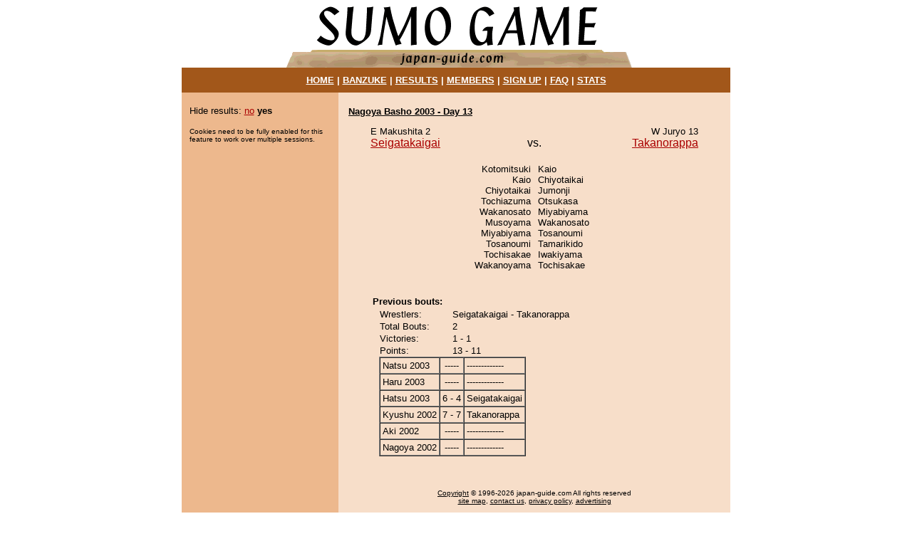

--- FILE ---
content_type: text/html; charset=UTF-8
request_url: https://www.japan-guide.com/sumo/bout.html?20034+13+2+154+switch_off
body_size: 1314
content:
<html>
<head>
<meta name="viewport" content="width=device-width, initial-scale=1">

<title>Sumo Game: Nagoya Basho 2003 Bout Details</title>
</head>
<body bgcolor=ffffff text=000000 link=aa0000 vlink=aa0000 alink=aa0000 leftmargin=0 topmargin=0 marginwidth=0 marginheight=0>

<center><table width=770 height=100% border=0 cellpadding=0 cellspacing=0><tr><td valign=top>

<center><a href=/sumo/><img src=https://www.japan-guide.com/login/g/title.gif border=0 width=500 height=95></a></center>

<table width=770 cellpadding=10 cellspacing=0 border=0 bgcolor=a2571a><tr><td><font size=2 color=ffffff face=arial>
<center><b>
<a href=/sumo/><font color=ffffff>HOME</font></a> | 
<a href=/sumo/banzuke.html><font color=ffffff>BANZUKE</font></a> | 
<a href=/sumo/result.html><font color=ffffff>RESULTS</font></a> | 
<a href=/sumo/member.html><font color=ffffff>MEMBERS</font></a> | 
<a href=/sumo/registration.html><font color=ffffff>SIGN UP</font></a> | 
<a href=/sumo/faq.html><font color=ffffff>FAQ</font></a> | 
<a href=/sumo/stats.html><font color=ffffff>STATS</font></a>
</b></center>
</font></td></tr></table>

<table width=770 height=100% cellpadding=0 cellspacing=0 border=0><tr><td bgcolor=edb88d width=220 valign=top>

<center><table width=205 cellpadding=3 cellspacing=0 border=0><tr><td><font size=2 face=arial>

<font color=edb88d>&nbsp;</font><br>


	Hide results: <a href=/sumo/bout.html?20034+13+2+154+switch_on>no</a> <b>yes</b>

	<p><font size=1>Cookies need to be fully enabled for this feature to work over multiple sessions.</font>
	
</font></td></tr></table></center>

</td><td width=550 bgcolor=f7dec9 valign=top>

<center><table width=530 cellpadding=4 cellspacing=0 border=0><tr><td><font size=2 face=arial>

<font color=f7dec9>&nbsp;</font><br>


	<a href=result.html?20034+13><font size=2 color=000000><b>Nagoya Basho 2003 - Day 13</b></font></a>

	<p><center><table width=460 border=0 cellpadding=0 cellspacing=0>
	<tr>

	<td width=190 valign=top><font face=arial>
	<font size=2>E Makushita 2</font>
	<br><a href=rikishi_basho.html?20034+154>Seigatakaigai</a>
	
	</font></td>

	<td width=80 valign=bottom><font face=arial><center>
	vs.
	</center></font></td>

	<td width=190 valign=top align=right><font face=arial>
	<font size=2>W Juryo 13</font>
	<br><a href=rikishi_basho.html?20034+150>Takanorappa</a>
	
	</font></td>

	</tr></table></center>

	
	
		<center><table cellpadding=5 cellspacing=0 border=0><tr><td width=200 valign=top align=right><font size=2 face=arial>
		<br>Kotomitsuki<br>Kaio<br>Chiyotaikai<br>Tochiazuma<br>Wakanosato<br>Musoyama<br>Miyabiyama<br>Tosanoumi<br>Tochisakae<br>Wakanoyama
		</font></td><td width=200 valign=top><font size=2 face=arial>
		<br>Kaio<br>Chiyotaikai<br>Jumonji<br>Otsukasa<br>Miyabiyama<br>Wakanosato<br>Tosanoumi<br>Tamarikido<br>Iwakiyama<br>Tochisakae
		</font></td></tr></table></center>
		
	
	<br><p><center><table border=0 width=460><tr><td><font size=2 face=arial>
	<b>Previous bouts:</b>
	<center><table width=440 border=0 cellpadding=2 cellspacing=0><tr><td>
	<table border=0 cellpadding=1 cellspacing=0>
	
		<tr><td width=100><font size=2 face=arial>
		Wrestlers:
		</font></td><td><font size=2 face=arial>
		Seigatakaigai - Takanorappa
		</font></td></tr>

		<tr><td width=100><font size=2 face=arial>
		Total Bouts:
		</font></td><td><font size=2 face=arial>
		2
		</font></td></tr>

		<tr><td width=100><font size=2 face=arial>
		Victories:
		</font></td><td><font size=2 face=arial>
		1 - 1
		</font></td></tr>

		<tr><td width=100><font size=2 face=arial>
		Points:
		</font></td><td><font size=2 face=arial>
		13 - 11
		</font></td></tr>
		
	</table>
	<table border=1 cellpadding=3 cellspacing=0>
				<tr><td><font size=2 face=arial>
				Natsu 2003
				</font></td><td><font size=2 face=arial>
				<center>-----</center>
				</font></td><td><font size=2 face=arial>
				-------------
				</font></td></tr>
				
				<tr><td><font size=2 face=arial>
				Haru 2003
				</font></td><td><font size=2 face=arial>
				<center>-----</center>
				</font></td><td><font size=2 face=arial>
				-------------
				</font></td></tr>
				
				<tr><td><font size=2 face=arial>
				Hatsu 2003
				</font></td><td><font size=2 face=arial>
				<center>6 - 4</center>
				</font></td><td><font size=2 face=arial>
				Seigatakaigai
				</font></td></tr>
				
				<tr><td><font size=2 face=arial>
				Kyushu 2002
				</font></td><td><font size=2 face=arial>
				<center>7 - 7</center>
				</font></td><td><font size=2 face=arial>
				Takanorappa
				</font></td></tr>
				
				<tr><td><font size=2 face=arial>
				Aki 2002
				</font></td><td><font size=2 face=arial>
				<center>-----</center>
				</font></td><td><font size=2 face=arial>
				-------------
				</font></td></tr>
				
				<tr><td><font size=2 face=arial>
				Nagoya 2002
				</font></td><td><font size=2 face=arial>
				<center>-----</center>
				</font></td><td><font size=2 face=arial>
				-------------
				</font></td></tr>
				</table>
	</td></tr></table></center>
	</font></td></tr></table></center>
	
<p><font color=edb88d>&nbsp;</font><br>
<center><font size=1 face=arial>
<A href="/e/e410copy.mv"><font color=000000>Copyright</font></A> &copy; 1996-2026 japan-guide.com All rights reserved

<br><A href="/e/e690.html"><font color=000000>site map</font></A>,
<A href="/e/e410.html"><font color=000000>contact us</font></A>, 
<A href="/e/e440.html"><font color=000000>privacy policy</font></A>, 
<A href="/e/e460.html"><font color=000000>advertising</font></A>
</font></center>
</td></tr></table>

</font></td></tr></table></center>

</td></tr></table>

</td></tr></table></center>

</body>
</html>
